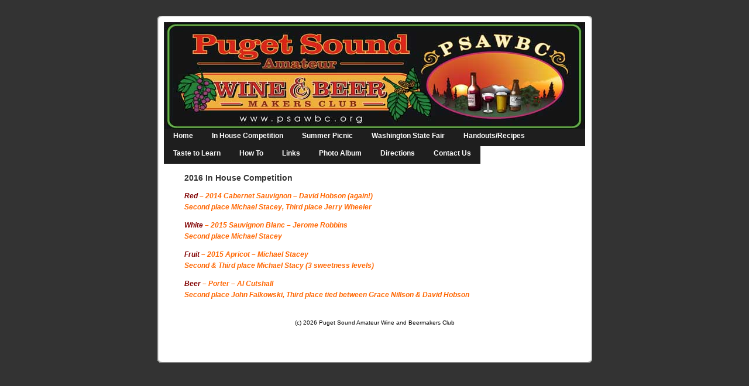

--- FILE ---
content_type: text/html; charset=UTF-8
request_url: https://psawbc.org/in-house-competition-2/2016-in-house-competition/
body_size: 8023
content:
<!DOCTYPE html PUBLIC "-//W3C//DTD XHTML 1.0 Transitional//EN" "http://www.w3.org/TR/xhtml1/DTD/xhtml1-transitional.dtd">
<html xmlns="http://www.w3.org/1999/xhtml">

<head profile="http://gmpg.org/xfn/11">
<meta http-equiv="Content-Type" content="text/html; charset=UTF-8" />

	<title>Puget Sound Amateur Wine and Beermakers Club &raquo; 2016 In House Competition</title>

<meta name="generator" content="WordPress 6.9" /> <!-- leave this for stats -->

<link rel="stylesheet" href="https://psawbc.org/wp-content/themes/jillij-double/style.css" type="text/css" media="screen" />
<link rel="alternate" type="application/rss+xml" title="Puget Sound Amateur Wine and Beermakers Club RSS Feed" href="https://psawbc.org/feed/" />
<link rel="pingback" href="https://psawbc.org/xmlrpc.php" />

<style type="text/css" media="screen">

	#topheader {
		background: url("https://psawbc.org/wp-content/themes/jillij-double/images/jillijbgtop.gif") no-repeat bottom center;
		}

	#page {
		background: url("https://psawbc.org/wp-content/themes/jillij-double/images/jillijbgwide.gif") repeat-y top; border: none;
		}

	#bottomheader {
		background: url("https://psawbc.org/wp-content/themes/jillij-double/images/jillijbgbottom.gif") no-repeat bottom center;
		}
</style>

<!--[if lt IE 7]>
	<style type="text/css" media="screen, tv, projection">
		body { behavior: url("https://psawbc.org/wp-content/themes/jillij-double/code/csshover.htc"); }
	</style>
<![endif]-->

<meta name='robots' content='max-image-preview:large' />
<link rel="alternate" title="oEmbed (JSON)" type="application/json+oembed" href="https://psawbc.org/wp-json/oembed/1.0/embed?url=https%3A%2F%2Fpsawbc.org%2Fin-house-competition-2%2F2016-in-house-competition%2F" />
<link rel="alternate" title="oEmbed (XML)" type="text/xml+oembed" href="https://psawbc.org/wp-json/oembed/1.0/embed?url=https%3A%2F%2Fpsawbc.org%2Fin-house-competition-2%2F2016-in-house-competition%2F&#038;format=xml" />
<style id='wp-img-auto-sizes-contain-inline-css' type='text/css'>
img:is([sizes=auto i],[sizes^="auto," i]){contain-intrinsic-size:3000px 1500px}
/*# sourceURL=wp-img-auto-sizes-contain-inline-css */
</style>
<style id='wp-emoji-styles-inline-css' type='text/css'>

	img.wp-smiley, img.emoji {
		display: inline !important;
		border: none !important;
		box-shadow: none !important;
		height: 1em !important;
		width: 1em !important;
		margin: 0 0.07em !important;
		vertical-align: -0.1em !important;
		background: none !important;
		padding: 0 !important;
	}
/*# sourceURL=wp-emoji-styles-inline-css */
</style>
<style id='wp-block-library-inline-css' type='text/css'>
:root{--wp-block-synced-color:#7a00df;--wp-block-synced-color--rgb:122,0,223;--wp-bound-block-color:var(--wp-block-synced-color);--wp-editor-canvas-background:#ddd;--wp-admin-theme-color:#007cba;--wp-admin-theme-color--rgb:0,124,186;--wp-admin-theme-color-darker-10:#006ba1;--wp-admin-theme-color-darker-10--rgb:0,107,160.5;--wp-admin-theme-color-darker-20:#005a87;--wp-admin-theme-color-darker-20--rgb:0,90,135;--wp-admin-border-width-focus:2px}@media (min-resolution:192dpi){:root{--wp-admin-border-width-focus:1.5px}}.wp-element-button{cursor:pointer}:root .has-very-light-gray-background-color{background-color:#eee}:root .has-very-dark-gray-background-color{background-color:#313131}:root .has-very-light-gray-color{color:#eee}:root .has-very-dark-gray-color{color:#313131}:root .has-vivid-green-cyan-to-vivid-cyan-blue-gradient-background{background:linear-gradient(135deg,#00d084,#0693e3)}:root .has-purple-crush-gradient-background{background:linear-gradient(135deg,#34e2e4,#4721fb 50%,#ab1dfe)}:root .has-hazy-dawn-gradient-background{background:linear-gradient(135deg,#faaca8,#dad0ec)}:root .has-subdued-olive-gradient-background{background:linear-gradient(135deg,#fafae1,#67a671)}:root .has-atomic-cream-gradient-background{background:linear-gradient(135deg,#fdd79a,#004a59)}:root .has-nightshade-gradient-background{background:linear-gradient(135deg,#330968,#31cdcf)}:root .has-midnight-gradient-background{background:linear-gradient(135deg,#020381,#2874fc)}:root{--wp--preset--font-size--normal:16px;--wp--preset--font-size--huge:42px}.has-regular-font-size{font-size:1em}.has-larger-font-size{font-size:2.625em}.has-normal-font-size{font-size:var(--wp--preset--font-size--normal)}.has-huge-font-size{font-size:var(--wp--preset--font-size--huge)}.has-text-align-center{text-align:center}.has-text-align-left{text-align:left}.has-text-align-right{text-align:right}.has-fit-text{white-space:nowrap!important}#end-resizable-editor-section{display:none}.aligncenter{clear:both}.items-justified-left{justify-content:flex-start}.items-justified-center{justify-content:center}.items-justified-right{justify-content:flex-end}.items-justified-space-between{justify-content:space-between}.screen-reader-text{border:0;clip-path:inset(50%);height:1px;margin:-1px;overflow:hidden;padding:0;position:absolute;width:1px;word-wrap:normal!important}.screen-reader-text:focus{background-color:#ddd;clip-path:none;color:#444;display:block;font-size:1em;height:auto;left:5px;line-height:normal;padding:15px 23px 14px;text-decoration:none;top:5px;width:auto;z-index:100000}html :where(.has-border-color){border-style:solid}html :where([style*=border-top-color]){border-top-style:solid}html :where([style*=border-right-color]){border-right-style:solid}html :where([style*=border-bottom-color]){border-bottom-style:solid}html :where([style*=border-left-color]){border-left-style:solid}html :where([style*=border-width]){border-style:solid}html :where([style*=border-top-width]){border-top-style:solid}html :where([style*=border-right-width]){border-right-style:solid}html :where([style*=border-bottom-width]){border-bottom-style:solid}html :where([style*=border-left-width]){border-left-style:solid}html :where(img[class*=wp-image-]){height:auto;max-width:100%}:where(figure){margin:0 0 1em}html :where(.is-position-sticky){--wp-admin--admin-bar--position-offset:var(--wp-admin--admin-bar--height,0px)}@media screen and (max-width:600px){html :where(.is-position-sticky){--wp-admin--admin-bar--position-offset:0px}}

/*# sourceURL=wp-block-library-inline-css */
</style><style id='global-styles-inline-css' type='text/css'>
:root{--wp--preset--aspect-ratio--square: 1;--wp--preset--aspect-ratio--4-3: 4/3;--wp--preset--aspect-ratio--3-4: 3/4;--wp--preset--aspect-ratio--3-2: 3/2;--wp--preset--aspect-ratio--2-3: 2/3;--wp--preset--aspect-ratio--16-9: 16/9;--wp--preset--aspect-ratio--9-16: 9/16;--wp--preset--color--black: #000000;--wp--preset--color--cyan-bluish-gray: #abb8c3;--wp--preset--color--white: #ffffff;--wp--preset--color--pale-pink: #f78da7;--wp--preset--color--vivid-red: #cf2e2e;--wp--preset--color--luminous-vivid-orange: #ff6900;--wp--preset--color--luminous-vivid-amber: #fcb900;--wp--preset--color--light-green-cyan: #7bdcb5;--wp--preset--color--vivid-green-cyan: #00d084;--wp--preset--color--pale-cyan-blue: #8ed1fc;--wp--preset--color--vivid-cyan-blue: #0693e3;--wp--preset--color--vivid-purple: #9b51e0;--wp--preset--gradient--vivid-cyan-blue-to-vivid-purple: linear-gradient(135deg,rgb(6,147,227) 0%,rgb(155,81,224) 100%);--wp--preset--gradient--light-green-cyan-to-vivid-green-cyan: linear-gradient(135deg,rgb(122,220,180) 0%,rgb(0,208,130) 100%);--wp--preset--gradient--luminous-vivid-amber-to-luminous-vivid-orange: linear-gradient(135deg,rgb(252,185,0) 0%,rgb(255,105,0) 100%);--wp--preset--gradient--luminous-vivid-orange-to-vivid-red: linear-gradient(135deg,rgb(255,105,0) 0%,rgb(207,46,46) 100%);--wp--preset--gradient--very-light-gray-to-cyan-bluish-gray: linear-gradient(135deg,rgb(238,238,238) 0%,rgb(169,184,195) 100%);--wp--preset--gradient--cool-to-warm-spectrum: linear-gradient(135deg,rgb(74,234,220) 0%,rgb(151,120,209) 20%,rgb(207,42,186) 40%,rgb(238,44,130) 60%,rgb(251,105,98) 80%,rgb(254,248,76) 100%);--wp--preset--gradient--blush-light-purple: linear-gradient(135deg,rgb(255,206,236) 0%,rgb(152,150,240) 100%);--wp--preset--gradient--blush-bordeaux: linear-gradient(135deg,rgb(254,205,165) 0%,rgb(254,45,45) 50%,rgb(107,0,62) 100%);--wp--preset--gradient--luminous-dusk: linear-gradient(135deg,rgb(255,203,112) 0%,rgb(199,81,192) 50%,rgb(65,88,208) 100%);--wp--preset--gradient--pale-ocean: linear-gradient(135deg,rgb(255,245,203) 0%,rgb(182,227,212) 50%,rgb(51,167,181) 100%);--wp--preset--gradient--electric-grass: linear-gradient(135deg,rgb(202,248,128) 0%,rgb(113,206,126) 100%);--wp--preset--gradient--midnight: linear-gradient(135deg,rgb(2,3,129) 0%,rgb(40,116,252) 100%);--wp--preset--font-size--small: 13px;--wp--preset--font-size--medium: 20px;--wp--preset--font-size--large: 36px;--wp--preset--font-size--x-large: 42px;--wp--preset--spacing--20: 0.44rem;--wp--preset--spacing--30: 0.67rem;--wp--preset--spacing--40: 1rem;--wp--preset--spacing--50: 1.5rem;--wp--preset--spacing--60: 2.25rem;--wp--preset--spacing--70: 3.38rem;--wp--preset--spacing--80: 5.06rem;--wp--preset--shadow--natural: 6px 6px 9px rgba(0, 0, 0, 0.2);--wp--preset--shadow--deep: 12px 12px 50px rgba(0, 0, 0, 0.4);--wp--preset--shadow--sharp: 6px 6px 0px rgba(0, 0, 0, 0.2);--wp--preset--shadow--outlined: 6px 6px 0px -3px rgb(255, 255, 255), 6px 6px rgb(0, 0, 0);--wp--preset--shadow--crisp: 6px 6px 0px rgb(0, 0, 0);}:where(.is-layout-flex){gap: 0.5em;}:where(.is-layout-grid){gap: 0.5em;}body .is-layout-flex{display: flex;}.is-layout-flex{flex-wrap: wrap;align-items: center;}.is-layout-flex > :is(*, div){margin: 0;}body .is-layout-grid{display: grid;}.is-layout-grid > :is(*, div){margin: 0;}:where(.wp-block-columns.is-layout-flex){gap: 2em;}:where(.wp-block-columns.is-layout-grid){gap: 2em;}:where(.wp-block-post-template.is-layout-flex){gap: 1.25em;}:where(.wp-block-post-template.is-layout-grid){gap: 1.25em;}.has-black-color{color: var(--wp--preset--color--black) !important;}.has-cyan-bluish-gray-color{color: var(--wp--preset--color--cyan-bluish-gray) !important;}.has-white-color{color: var(--wp--preset--color--white) !important;}.has-pale-pink-color{color: var(--wp--preset--color--pale-pink) !important;}.has-vivid-red-color{color: var(--wp--preset--color--vivid-red) !important;}.has-luminous-vivid-orange-color{color: var(--wp--preset--color--luminous-vivid-orange) !important;}.has-luminous-vivid-amber-color{color: var(--wp--preset--color--luminous-vivid-amber) !important;}.has-light-green-cyan-color{color: var(--wp--preset--color--light-green-cyan) !important;}.has-vivid-green-cyan-color{color: var(--wp--preset--color--vivid-green-cyan) !important;}.has-pale-cyan-blue-color{color: var(--wp--preset--color--pale-cyan-blue) !important;}.has-vivid-cyan-blue-color{color: var(--wp--preset--color--vivid-cyan-blue) !important;}.has-vivid-purple-color{color: var(--wp--preset--color--vivid-purple) !important;}.has-black-background-color{background-color: var(--wp--preset--color--black) !important;}.has-cyan-bluish-gray-background-color{background-color: var(--wp--preset--color--cyan-bluish-gray) !important;}.has-white-background-color{background-color: var(--wp--preset--color--white) !important;}.has-pale-pink-background-color{background-color: var(--wp--preset--color--pale-pink) !important;}.has-vivid-red-background-color{background-color: var(--wp--preset--color--vivid-red) !important;}.has-luminous-vivid-orange-background-color{background-color: var(--wp--preset--color--luminous-vivid-orange) !important;}.has-luminous-vivid-amber-background-color{background-color: var(--wp--preset--color--luminous-vivid-amber) !important;}.has-light-green-cyan-background-color{background-color: var(--wp--preset--color--light-green-cyan) !important;}.has-vivid-green-cyan-background-color{background-color: var(--wp--preset--color--vivid-green-cyan) !important;}.has-pale-cyan-blue-background-color{background-color: var(--wp--preset--color--pale-cyan-blue) !important;}.has-vivid-cyan-blue-background-color{background-color: var(--wp--preset--color--vivid-cyan-blue) !important;}.has-vivid-purple-background-color{background-color: var(--wp--preset--color--vivid-purple) !important;}.has-black-border-color{border-color: var(--wp--preset--color--black) !important;}.has-cyan-bluish-gray-border-color{border-color: var(--wp--preset--color--cyan-bluish-gray) !important;}.has-white-border-color{border-color: var(--wp--preset--color--white) !important;}.has-pale-pink-border-color{border-color: var(--wp--preset--color--pale-pink) !important;}.has-vivid-red-border-color{border-color: var(--wp--preset--color--vivid-red) !important;}.has-luminous-vivid-orange-border-color{border-color: var(--wp--preset--color--luminous-vivid-orange) !important;}.has-luminous-vivid-amber-border-color{border-color: var(--wp--preset--color--luminous-vivid-amber) !important;}.has-light-green-cyan-border-color{border-color: var(--wp--preset--color--light-green-cyan) !important;}.has-vivid-green-cyan-border-color{border-color: var(--wp--preset--color--vivid-green-cyan) !important;}.has-pale-cyan-blue-border-color{border-color: var(--wp--preset--color--pale-cyan-blue) !important;}.has-vivid-cyan-blue-border-color{border-color: var(--wp--preset--color--vivid-cyan-blue) !important;}.has-vivid-purple-border-color{border-color: var(--wp--preset--color--vivid-purple) !important;}.has-vivid-cyan-blue-to-vivid-purple-gradient-background{background: var(--wp--preset--gradient--vivid-cyan-blue-to-vivid-purple) !important;}.has-light-green-cyan-to-vivid-green-cyan-gradient-background{background: var(--wp--preset--gradient--light-green-cyan-to-vivid-green-cyan) !important;}.has-luminous-vivid-amber-to-luminous-vivid-orange-gradient-background{background: var(--wp--preset--gradient--luminous-vivid-amber-to-luminous-vivid-orange) !important;}.has-luminous-vivid-orange-to-vivid-red-gradient-background{background: var(--wp--preset--gradient--luminous-vivid-orange-to-vivid-red) !important;}.has-very-light-gray-to-cyan-bluish-gray-gradient-background{background: var(--wp--preset--gradient--very-light-gray-to-cyan-bluish-gray) !important;}.has-cool-to-warm-spectrum-gradient-background{background: var(--wp--preset--gradient--cool-to-warm-spectrum) !important;}.has-blush-light-purple-gradient-background{background: var(--wp--preset--gradient--blush-light-purple) !important;}.has-blush-bordeaux-gradient-background{background: var(--wp--preset--gradient--blush-bordeaux) !important;}.has-luminous-dusk-gradient-background{background: var(--wp--preset--gradient--luminous-dusk) !important;}.has-pale-ocean-gradient-background{background: var(--wp--preset--gradient--pale-ocean) !important;}.has-electric-grass-gradient-background{background: var(--wp--preset--gradient--electric-grass) !important;}.has-midnight-gradient-background{background: var(--wp--preset--gradient--midnight) !important;}.has-small-font-size{font-size: var(--wp--preset--font-size--small) !important;}.has-medium-font-size{font-size: var(--wp--preset--font-size--medium) !important;}.has-large-font-size{font-size: var(--wp--preset--font-size--large) !important;}.has-x-large-font-size{font-size: var(--wp--preset--font-size--x-large) !important;}
/*# sourceURL=global-styles-inline-css */
</style>

<style id='classic-theme-styles-inline-css' type='text/css'>
/*! This file is auto-generated */
.wp-block-button__link{color:#fff;background-color:#32373c;border-radius:9999px;box-shadow:none;text-decoration:none;padding:calc(.667em + 2px) calc(1.333em + 2px);font-size:1.125em}.wp-block-file__button{background:#32373c;color:#fff;text-decoration:none}
/*# sourceURL=/wp-includes/css/classic-themes.min.css */
</style>
<link rel="https://api.w.org/" href="https://psawbc.org/wp-json/" /><link rel="alternate" title="JSON" type="application/json" href="https://psawbc.org/wp-json/wp/v2/pages/2581" /><link rel="EditURI" type="application/rsd+xml" title="RSD" href="https://psawbc.org/xmlrpc.php?rsd" />
<meta name="generator" content="WordPress 6.9" />
<link rel="canonical" href="https://psawbc.org/in-house-competition-2/2016-in-house-competition/" />
<link rel='shortlink' href='https://psawbc.org/?p=2581' />
<style type="text/css">
#headerimg {
	background: url(https://psawbc.org/wp-content/uploads/2009/03/psawbc.jpg) no-repeat;
}

#headerimg h1,#headerimg h1 a, .description, #headerimg h1 a:hover, #headerimg h1 a:visited {
	color:#blank;
}


#headerimg h1, .description {
	display: none;
}


</style>
</head>
<body>

<div id="topheader">
</div>

<div id="page">
<div id="subpage">

<div id="header">
	<div id="headerimg">
					<h1><a href="https://psawbc.org/">Puget Sound Amateur Wine and Beermakers Club</a></h1>
			<div class="description">Wine and Beermakers getting together to share their passion.</div>
			</div>
</div>
	<div id="content" class="widecolumn">

    		<div class="post" id="post-2581">
		<h2>2016 In House Competition</h2>
			<div class="entrytext">
				<p><span style="color: #ff6600;"><em><strong><span style="color: #800000;">Red</span> &#8211; 2014 Cabernet Sauvignon &#8211; David Hobson (again!)<br />
Second place Michael Stacey, Third place Jerry Wheeler</strong></em></span></p>
<p><span style="color: #ff6600;"><em><strong><span style="color: #800000;">White</span> &#8211; 2015 Sauvignon Blanc &#8211; Jerome Robbins<br />
Second place Michael Stacey<br />
</strong></em></span></p>
<p><span style="color: #ff6600;"><em><strong><span style="color: #800000;">Fruit</span> &#8211; 2015 Apricot &#8211; Michael Stacey<br />
Second &amp; Third place Michael Stacy (3 sweetness levels)<br />
</strong></em></span></p>
<p><strong><em><span style="color: #800000;">Beer </span><span style="color: #ff6600;">&#8211;</span></em> <span style="color: #ff6600;"><em>Porter &#8211; Al Cutshall<br />
Second place John Falkowski, Third place tied between Grace Nillson &amp; David Hobson</em></span></strong></p>
														</div>
		</div>
	  	
	
<!-- You can start editing here. -->


<!-- You can start editing here. -->


			<!-- If comments are closed. -->
		<p class="nocomments"></p>

	


	</div>

<div id="sidebar">
<ul>
								<li class="page_item page-item-10"><a href="https://psawbc.org/">Home</a></li>
<li class="page_item page-item-1067 page_item_has_children current_page_ancestor current_page_parent"><a href="https://psawbc.org/in-house-competition-2/">In House Competition</a>
<ul class='children'>
	<li class="page_item page-item-2698"><a href="https://psawbc.org/in-house-competition-2/2017-in-house-competition/">2017 In-House Competition</a></li>
	<li class="page_item page-item-2766"><a href="https://psawbc.org/in-house-competition-2/2018-in-house-competition/">2018 In-House Competition</a></li>
	<li class="page_item page-item-2846"><a href="https://psawbc.org/in-house-competition-2/2019-in-house-competition/">2019 In-House Competition</a></li>
	<li class="page_item page-item-2867"><a href="https://psawbc.org/in-house-competition-2/2020-in-house-competition/">2020 In-House Competition</a></li>
	<li class="page_item page-item-2581 current_page_item"><a href="https://psawbc.org/in-house-competition-2/2016-in-house-competition/" aria-current="page">2016 In House Competition</a></li>
	<li class="page_item page-item-2579"><a href="https://psawbc.org/in-house-competition-2/2015-in-house-competition/">2015 In House Competition</a></li>
	<li class="page_item page-item-2574"><a href="https://psawbc.org/in-house-competition-2/2014-in-house-competition/">2014 In House Competition</a></li>
	<li class="page_item page-item-2572"><a href="https://psawbc.org/in-house-competition-2/2013-in-house-competition/">2013 In House Competition</a></li>
	<li class="page_item page-item-2212"><a href="https://psawbc.org/in-house-competition-2/2012-in-house/">2012 In House Competition</a></li>
	<li class="page_item page-item-1869"><a href="https://psawbc.org/in-house-competition-2/in-house-competition-2011/">2011 In House Competition</a></li>
	<li class="page_item page-item-1065"><a href="https://psawbc.org/in-house-competition-2/in-house-competition-2010/">2010 In House Competition</a></li>
	<li class="page_item page-item-58"><a href="https://psawbc.org/in-house-competition-2/in-house-competition/">2009 In House Competition</a></li>
</ul>
</li>
<li class="page_item page-item-106"><a href="https://psawbc.org/summer-picnic/">Summer Picnic</a></li>
<li class="page_item page-item-2358 page_item_has_children"><a href="https://psawbc.org/washington-state-fair/">Washington State Fair</a>
<ul class='children'>
	<li class="page_item page-item-3133"><a href="https://psawbc.org/washington-state-fair/wa-state-fair-2025-results/">WA State Fair Amateur Wine, Beer &amp; Specialty Beverage Competition &#8211; 2025 Results</a></li>
	<li class="page_item page-item-3064"><a href="https://psawbc.org/washington-state-fair/wa-state-fair-2024-results/">WA State Fair Amateur Wine, Beer &amp; Specialty Beverage Competition 2024 Results</a></li>
	<li class="page_item page-item-2956"><a href="https://psawbc.org/washington-state-fair/wa-state-fair-amateur-wine-beer-and-specialty-beverage-competition-2022/">WA State Fair Amateur Wine, Beer and Specialty Beverage Competition &#8211; 2022</a></li>
	<li class="page_item page-item-3002"><a href="https://psawbc.org/washington-state-fair/wa-state-fair-amateur-wine-beer-and-specialty-beverage-competition-2023/">WA State Fair Amateur Wine, Beer, and Specialty Beverage Competition 2023</a></li>
	<li class="page_item page-item-2902"><a href="https://psawbc.org/washington-state-fair/wa-state-fair-results-2021/">WA State Fair Results 2021</a></li>
	<li class="page_item page-item-2755"><a href="https://psawbc.org/washington-state-fair/washington-state-fair-results-2018/">Washington State Fair Results -2018</a></li>
	<li class="page_item page-item-2709"><a href="https://psawbc.org/washington-state-fair/washington-state-fair-results-2017/">Washington State Fair Results 2017</a></li>
	<li class="page_item page-item-2815"><a href="https://psawbc.org/washington-state-fair/washington-state-fair-results-2019/">Washington State Fair Results 2019</a></li>
	<li class="page_item page-item-536"><a href="https://psawbc.org/washington-state-fair/fair-entry-forms/">Fair Entry</a></li>
	<li class="page_item page-item-2587"><a href="https://psawbc.org/washington-state-fair/washington-state-fair-results-2016/">Washington State Fair Results 2016</a></li>
	<li class="page_item page-item-2585"><a href="https://psawbc.org/washington-state-fair/washington-state-fair-results-2015/">Washington State Fair Results 2015</a></li>
	<li class="page_item page-item-2434"><a href="https://psawbc.org/washington-state-fair/wasington-state-fair-results-2014/">Wasington State Fair Results 2014</a></li>
	<li class="page_item page-item-2365"><a href="https://psawbc.org/washington-state-fair/washington-state-fair-results-2013/">Washington State Fair Results 2013</a></li>
	<li class="page_item page-item-1306"><a href="https://psawbc.org/washington-state-fair/wine-competition-results-2010/">Washington State Fair Results 2012</a></li>
</ul>
</li>
<li class="page_item page-item-2675"><a href="https://psawbc.org/handoutsrecipes/">Handouts/Recipes</a></li>
<li class="page_item page-item-88 page_item_has_children"><a href="https://psawbc.org/taste-to-learn/">Taste to Learn</a>
<ul class='children'>
	<li class="page_item page-item-248 page_item_has_children"><a href="https://psawbc.org/taste-to-learn/past-tastings/">Past Tastings</a>
	<ul class='children'>
		<li class="page_item page-item-2620 page_item_has_children"><a href="https://psawbc.org/taste-to-learn/past-tastings/2013-taste-to-learn/">2013 Taste To Learn</a>
		<ul class='children'>
			<li class="page_item page-item-2265"><a href="https://psawbc.org/taste-to-learn/past-tastings/2013-taste-to-learn/jan-2013-white-blends/">Jan. 2013 White Blends</a></li>
			<li class="page_item page-item-2296"><a href="https://psawbc.org/taste-to-learn/past-tastings/2013-taste-to-learn/february-2013-mystery-red-wines/">February 2013 &#8211; Mystery Red Wines</a></li>
			<li class="page_item page-item-2414"><a href="https://psawbc.org/taste-to-learn/past-tastings/2013-taste-to-learn/may-2013-local-craft-beers/">May 2013 &#8211; Local Craft Beers</a></li>
		</ul>
</li>
		<li class="page_item page-item-2610 page_item_has_children"><a href="https://psawbc.org/taste-to-learn/past-tastings/2012-taste-to-learns/">2012 Taste To Learns</a>
		<ul class='children'>
			<li class="page_item page-item-1897"><a href="https://psawbc.org/taste-to-learn/past-tastings/2012-taste-to-learns/january-2012/">January 2012 &#8211; Syrah</a></li>
			<li class="page_item page-item-1989"><a href="https://psawbc.org/taste-to-learn/past-tastings/2012-taste-to-learns/april-2012-rose/">April 2012 &#8211; Rose</a></li>
			<li class="page_item page-item-2075"><a href="https://psawbc.org/taste-to-learn/past-tastings/2012-taste-to-learns/june-2012-tequila/">June 2012 &#8211; Tequila</a></li>
			<li class="page_item page-item-2080"><a href="https://psawbc.org/taste-to-learn/past-tastings/2012-taste-to-learns/july-2012-mystery-wines/">July 2012 &#8211; Mystery Wines</a></li>
			<li class="page_item page-item-2140"><a href="https://psawbc.org/taste-to-learn/past-tastings/2012-taste-to-learns/september-2012-chablis/">September 2012 &#8211; Chablis</a></li>
			<li class="page_item page-item-2165"><a href="https://psawbc.org/taste-to-learn/past-tastings/2012-taste-to-learns/october-2012-oktoberfest-beers/">October 2012 &#8211; Oktoberfest Beers</a></li>
			<li class="page_item page-item-2192"><a href="https://psawbc.org/taste-to-learn/past-tastings/2012-taste-to-learns/nov-2012-sherry-port-maderia/">Nov. 2012 &#8211; Sherry, Port, Maderia</a></li>
			<li class="page_item page-item-2236"><a href="https://psawbc.org/taste-to-learn/past-tastings/2012-taste-to-learns/december-2012-sparkling/">December 2012 &#8211; Sparkling</a></li>
		</ul>
</li>
		<li class="page_item page-item-1959 page_item_has_children"><a href="https://psawbc.org/taste-to-learn/past-tastings/tastings-2011/">2011 Taste to Learns</a>
		<ul class='children'>
			<li class="page_item page-item-1906"><a href="https://psawbc.org/taste-to-learn/past-tastings/tastings-2011/november-2011-holiday-ales/">November 2011 &#8211; Holiday Ales</a></li>
			<li class="page_item page-item-1890"><a href="https://psawbc.org/taste-to-learn/past-tastings/tastings-2011/october-2011/">October 2011 &#8211; NW Mtn. Winery</a></li>
			<li class="page_item page-item-1803"><a href="https://psawbc.org/taste-to-learn/past-tastings/tastings-2011/torrontes/">June 2011 -Torrontes</a></li>
			<li class="page_item page-item-1756"><a href="https://psawbc.org/taste-to-learn/past-tastings/tastings-2011/may-2011/">May 2011 Riesling</a></li>
			<li class="page_item page-item-1727"><a href="https://psawbc.org/taste-to-learn/past-tastings/tastings-2011/april-2011-mouvedre/">April 2011 Mouvedre</a></li>
			<li class="page_item page-item-1700"><a href="https://psawbc.org/taste-to-learn/past-tastings/tastings-2011/march-2011-semillon/">March 2011 Semillon</a></li>
			<li class="page_item page-item-1548"><a href="https://psawbc.org/taste-to-learn/past-tastings/tastings-2011/malbec/">February 2011 Malbec</a></li>
			<li class="page_item page-item-1398"><a href="https://psawbc.org/taste-to-learn/past-tastings/tastings-2011/wine-faults/">January 2011 Faults</a></li>
		</ul>
</li>
		<li class="page_item page-item-1594 page_item_has_children"><a href="https://psawbc.org/taste-to-learn/past-tastings/2010-taste-to-learns/">2010 Taste to Learns</a>
		<ul class='children'>
			<li class="page_item page-item-1488 page_item_has_children"><a href="https://psawbc.org/taste-to-learn/past-tastings/2010-taste-to-learns/december-tempranillo/">December 2010</a>
			<ul class='children'>
				<li class="page_item page-item-1385"><a href="https://psawbc.org/taste-to-learn/past-tastings/2010-taste-to-learns/december-tempranillo/december-2010/">December 2010</a></li>
			</ul>
</li>
			<li class="page_item page-item-1352"><a href="https://psawbc.org/taste-to-learn/past-tastings/2010-taste-to-learns/rioja/">November 2010</a></li>
			<li class="page_item page-item-1294"><a href="https://psawbc.org/taste-to-learn/past-tastings/2010-taste-to-learns/nebbiolo/">September 2010</a></li>
			<li class="page_item page-item-1236"><a href="https://psawbc.org/taste-to-learn/past-tastings/2010-taste-to-learns/august-2010/">August 2010</a></li>
			<li class="page_item page-item-1211"><a href="https://psawbc.org/taste-to-learn/past-tastings/2010-taste-to-learns/july-2010/">July 2010</a></li>
			<li class="page_item page-item-1187"><a href="https://psawbc.org/taste-to-learn/past-tastings/2010-taste-to-learns/pinotage/">June 2010</a></li>
			<li class="page_item page-item-1148"><a href="https://psawbc.org/taste-to-learn/past-tastings/2010-taste-to-learns/may-2010/">May 2010</a></li>
			<li class="page_item page-item-1091"><a href="https://psawbc.org/taste-to-learn/past-tastings/2010-taste-to-learns/april-2010/">April 2010</a></li>
			<li class="page_item page-item-1052"><a href="https://psawbc.org/taste-to-learn/past-tastings/2010-taste-to-learns/march-2010-barbera/">March 2010</a></li>
			<li class="page_item page-item-906"><a href="https://psawbc.org/taste-to-learn/past-tastings/2010-taste-to-learns/february-2010/">February 2010</a></li>
		</ul>
</li>
		<li class="page_item page-item-1567 page_item_has_children"><a href="https://psawbc.org/taste-to-learn/past-tastings/2009-taste-to-learn/">2009 -Taste to Learn</a>
		<ul class='children'>
			<li class="page_item page-item-806"><a href="https://psawbc.org/taste-to-learn/past-tastings/2009-taste-to-learn/november-2009/">November 2009</a></li>
			<li class="page_item page-item-641"><a href="https://psawbc.org/taste-to-learn/past-tastings/2009-taste-to-learn/august-2009/">August 2009</a></li>
			<li class="page_item page-item-546"><a href="https://psawbc.org/taste-to-learn/past-tastings/2009-taste-to-learn/july-tasting/">July 2009</a></li>
			<li class="page_item page-item-470"><a href="https://psawbc.org/taste-to-learn/past-tastings/2009-taste-to-learn/june-2009/">June 2009</a></li>
			<li class="page_item page-item-398"><a href="https://psawbc.org/taste-to-learn/past-tastings/2009-taste-to-learn/april-2009/">April 2009</a></li>
			<li class="page_item page-item-249"><a href="https://psawbc.org/taste-to-learn/past-tastings/2009-taste-to-learn/march-2009/">March 2009</a></li>
			<li class="page_item page-item-485"><a href="https://psawbc.org/taste-to-learn/past-tastings/2009-taste-to-learn/january-2009/">January 2009</a></li>
		</ul>
</li>
	</ul>
</li>
	<li class="page_item page-item-2319"><a href="https://psawbc.org/taste-to-learn/food-and-wine-pairing/">Food and Wine Pairing</a></li>
</ul>
</li>
<li class="page_item page-item-2 page_item_has_children"><a href="https://psawbc.org/about/">How To</a>
<ul class='children'>
	<li class="page_item page-item-14"><a href="https://psawbc.org/about/about-beer/">About Beermaking</a></li>
	<li class="page_item page-item-21 page_item_has_children"><a href="https://psawbc.org/about/about-winemaking/">About Winemaking</a>
	<ul class='children'>
		<li class="page_item page-item-721"><a href="https://psawbc.org/about/about-winemaking/about-sulfites/">About Sulphites</a></li>
		<li class="page_item page-item-620"><a href="https://psawbc.org/about/about-winemaking/ph-in-winemaking/">pH in winemaking</a></li>
		<li class="page_item page-item-612"><a href="https://psawbc.org/about/about-winemaking/ph-meter-to-test-for-total-acidity/">PH meter to test for Total Acidity</a></li>
		<li class="page_item page-item-836"><a href="https://psawbc.org/about/about-winemaking/wine-making-articles/">wine making articles/videos</a></li>
		<li class="page_item page-item-458"><a href="https://psawbc.org/about/about-winemaking/february-2010/">Starting a Wine Kit</a></li>
	</ul>
</li>
</ul>
</li>
<li class="page_item page-item-49"><a href="https://psawbc.org/interesting-links/">Links</a></li>
<li class="page_item page-item-45 page_item_has_children"><a href="https://psawbc.org/photo-album/">Photo Album</a>
<ul class='children'>
	<li class="page_item page-item-2104 page_item_has_children"><a href="https://psawbc.org/photo-album/picnic-2012/">Picnic 2012</a>
	<ul class='children'>
		<li class="page_item page-item-2110"><a href="https://psawbc.org/photo-album/picnic-2012/picnic-2012/">Picnic 2012</a></li>
	</ul>
</li>
	<li class="page_item page-item-2022"><a href="https://psawbc.org/photo-album/wine-tour-to-willamette-may-2012/">Wine Tour to Willamette May 2012</a></li>
	<li class="page_item page-item-2037"><a href="https://psawbc.org/photo-album/april-2012/">April 2012</a></li>
	<li class="page_item page-item-2025"><a href="https://psawbc.org/photo-album/march-2012/">March 2012</a></li>
	<li class="page_item page-item-2046"><a href="https://psawbc.org/photo-album/january-2012/">January 2012</a></li>
	<li class="page_item page-item-2030"><a href="https://psawbc.org/photo-album/taste-to-learns-2011/">Taste To Learns 2011</a></li>
	<li class="page_item page-item-1372"><a href="https://psawbc.org/photo-album/taste-to-learns/">Taste to Learns 2010</a></li>
	<li class="page_item page-item-1440"><a href="https://psawbc.org/photo-album/december-gift-exchange-2010/">December Gift Exchange 2010</a></li>
	<li class="page_item page-item-771"><a href="https://psawbc.org/photo-album/october-2009/">October 2009</a></li>
	<li class="page_item page-item-444"><a href="https://psawbc.org/photo-album/june-meeting/">June Meeting 2009</a></li>
</ul>
</li>
<li class="page_item page-item-79"><a href="https://psawbc.org/google-maps/">Directions</a></li>
<li class="page_item page-item-67"><a href="https://psawbc.org/contact-us/">Contact Us</a></li>
				</ul>
</div>


<div id="footer">
	<p>
		(c) 2026 Puget Sound Amateur Wine and Beermakers Club 		<br />
			</p>
</div>
</div>
</div>
<div id="bottomheader">
</div>

<script type="speculationrules">
{"prefetch":[{"source":"document","where":{"and":[{"href_matches":"/*"},{"not":{"href_matches":["/wp-*.php","/wp-admin/*","/wp-content/uploads/*","/wp-content/*","/wp-content/plugins/*","/wp-content/themes/jillij-double/*","/*\\?(.+)"]}},{"not":{"selector_matches":"a[rel~=\"nofollow\"]"}},{"not":{"selector_matches":".no-prefetch, .no-prefetch a"}}]},"eagerness":"conservative"}]}
</script>
<script id="wp-emoji-settings" type="application/json">
{"baseUrl":"https://s.w.org/images/core/emoji/17.0.2/72x72/","ext":".png","svgUrl":"https://s.w.org/images/core/emoji/17.0.2/svg/","svgExt":".svg","source":{"concatemoji":"https://psawbc.org/wp-includes/js/wp-emoji-release.min.js?ver=6.9"}}
</script>
<script type="module">
/* <![CDATA[ */
/*! This file is auto-generated */
const a=JSON.parse(document.getElementById("wp-emoji-settings").textContent),o=(window._wpemojiSettings=a,"wpEmojiSettingsSupports"),s=["flag","emoji"];function i(e){try{var t={supportTests:e,timestamp:(new Date).valueOf()};sessionStorage.setItem(o,JSON.stringify(t))}catch(e){}}function c(e,t,n){e.clearRect(0,0,e.canvas.width,e.canvas.height),e.fillText(t,0,0);t=new Uint32Array(e.getImageData(0,0,e.canvas.width,e.canvas.height).data);e.clearRect(0,0,e.canvas.width,e.canvas.height),e.fillText(n,0,0);const a=new Uint32Array(e.getImageData(0,0,e.canvas.width,e.canvas.height).data);return t.every((e,t)=>e===a[t])}function p(e,t){e.clearRect(0,0,e.canvas.width,e.canvas.height),e.fillText(t,0,0);var n=e.getImageData(16,16,1,1);for(let e=0;e<n.data.length;e++)if(0!==n.data[e])return!1;return!0}function u(e,t,n,a){switch(t){case"flag":return n(e,"\ud83c\udff3\ufe0f\u200d\u26a7\ufe0f","\ud83c\udff3\ufe0f\u200b\u26a7\ufe0f")?!1:!n(e,"\ud83c\udde8\ud83c\uddf6","\ud83c\udde8\u200b\ud83c\uddf6")&&!n(e,"\ud83c\udff4\udb40\udc67\udb40\udc62\udb40\udc65\udb40\udc6e\udb40\udc67\udb40\udc7f","\ud83c\udff4\u200b\udb40\udc67\u200b\udb40\udc62\u200b\udb40\udc65\u200b\udb40\udc6e\u200b\udb40\udc67\u200b\udb40\udc7f");case"emoji":return!a(e,"\ud83e\u1fac8")}return!1}function f(e,t,n,a){let r;const o=(r="undefined"!=typeof WorkerGlobalScope&&self instanceof WorkerGlobalScope?new OffscreenCanvas(300,150):document.createElement("canvas")).getContext("2d",{willReadFrequently:!0}),s=(o.textBaseline="top",o.font="600 32px Arial",{});return e.forEach(e=>{s[e]=t(o,e,n,a)}),s}function r(e){var t=document.createElement("script");t.src=e,t.defer=!0,document.head.appendChild(t)}a.supports={everything:!0,everythingExceptFlag:!0},new Promise(t=>{let n=function(){try{var e=JSON.parse(sessionStorage.getItem(o));if("object"==typeof e&&"number"==typeof e.timestamp&&(new Date).valueOf()<e.timestamp+604800&&"object"==typeof e.supportTests)return e.supportTests}catch(e){}return null}();if(!n){if("undefined"!=typeof Worker&&"undefined"!=typeof OffscreenCanvas&&"undefined"!=typeof URL&&URL.createObjectURL&&"undefined"!=typeof Blob)try{var e="postMessage("+f.toString()+"("+[JSON.stringify(s),u.toString(),c.toString(),p.toString()].join(",")+"));",a=new Blob([e],{type:"text/javascript"});const r=new Worker(URL.createObjectURL(a),{name:"wpTestEmojiSupports"});return void(r.onmessage=e=>{i(n=e.data),r.terminate(),t(n)})}catch(e){}i(n=f(s,u,c,p))}t(n)}).then(e=>{for(const n in e)a.supports[n]=e[n],a.supports.everything=a.supports.everything&&a.supports[n],"flag"!==n&&(a.supports.everythingExceptFlag=a.supports.everythingExceptFlag&&a.supports[n]);var t;a.supports.everythingExceptFlag=a.supports.everythingExceptFlag&&!a.supports.flag,a.supports.everything||((t=a.source||{}).concatemoji?r(t.concatemoji):t.wpemoji&&t.twemoji&&(r(t.twemoji),r(t.wpemoji)))});
//# sourceURL=https://psawbc.org/wp-includes/js/wp-emoji-loader.min.js
/* ]]> */
</script>
</body>
</html>


--- FILE ---
content_type: text/css
request_url: https://psawbc.org/wp-content/themes/jillij-double/style.css
body_size: 2442
content:
/*  
Theme Name: Jillij-double
Theme URI: http://themes.jillij.com/
Description: A theme with a drop-down menus and an additional sidebar on the side. Support is <a href="http://www.jillij.com/sf-forum/">here</a>.
Version: 2.0
Author: Jillij
Author URI: http://www.jillij.com/
Tags: blue, custom header, fixed width, two columns, widgets, drop-down menu

*/

/* Edit body and subpage color properties to change the background */
body {
	font-size: 62.5%; /* Resets 1em to 10px */
	font-family: 'Lucida Grande', Verdana, Arial, Sans-Serif;
	color: black;
	text-align: center;
	background-color: #333333;
	}

#subpage {
	background-color: #FFFFFF;
	}
	
#page {
	text-align: left;
        position: relative;
	}


#content {
	font-size: 1.2em;
	}

.widecolumn .entry p {
	font-size: 1.05em;
	}

.narrowcolumn .entry, .widecolumn .entry {
	line-height: 1.4em;
	}

.widecolumn {
	line-height: 1.6em;
	}
	
.narrowcolumn .postmetadata {
	text-align: center;
	}

.alt {
	background-color: #f8f8f8;
	border-top: 1px solid #ddd;
	border-bottom: 1px solid #ddd;
	}


	
.titrePage /* Page titles */
{
  font-family: 'Trebuchet MS', Verdana, sans-serif;
  font-weight:600;
  font-size:20px;
  border: 0px solid #000000;
  display:block;
  padding: 0 0 0px 20px;
  padding-top: 5px;
}


small {
	font-family: Arial, Helvetica, Sans-Serif;
	font-size: 0.9em;
	line-height: 1.5em;
	}

h1, h2, h3 {
	font-family: 'Trebuchet MS', 'Lucida Grande', Verdana, Arial, Sans-Serif;
	font-weight: bold;
	}

h1 {
	font-size: 4em;
	text-align: center;
	}

.description {
	font-size: 2em;
	text-align: center;
	}

h2 {
	font-size: 1.2em;
	}

h2.pagetitle {
	font-size: 1.6em;
	}

h3 {
	font-size: 1.3em;
	}

h1, h1 a, h1 a:hover, h1 a:visited, .description {
	text-decoration: none;
	color: white;
	}

h2, h2 a, h2 a:visited, h3, h3 a, h3 a:visited {
	color: #333;
	}

h2, h2 a, h2 a:hover, h2 a:visited, h3, h3 a, h3 a:hover, h3 a:visited, .titrePage, .titrePage a, .titrePage a:hover, .titrePage a:visited, #wp-calendar caption, cite {
	text-decoration: none;
	}
	


.entry p a:visited {
	color: #b85b5a;
	}

.commentlist li, #commentform input, #commentform textarea {
	font: 0.9em 'Lucida Grande', Verdana, Arial, Sans-Serif;
	}
	
.commentlist li {
	font-weight: bold;
	}

.commentlist cite, .commentlist cite a {
	font-weight: bold;
	font-style: normal;
	font-size: 1.1em;
	}

.commentlist p {
	font-weight: normal;
	line-height: 1.5em;
	text-transform: none;
	}

#commentform p {
	font-family: 'Lucida Grande', Verdana, Arial, Sans-Serif;
	}

.commentmetadata {
	font-weight: normal;
	}

code {
	font: 1.1em 'Courier New', Courier, Fixed;
	}

acronym, abbr, span.caps
{
	font-size: 0.9em;
	letter-spacing: .07em;
	}

a, h2 a:hover, h3 a:hover{
	color: #06c;
	text-decoration: none;
	}

.titrePage a:hover{
	color: #333;
	text-decoration: none;
	}

a:hover {
	color: #147;
	text-decoration: underline;
	}
	
#wp-calendar a {
	text-decoration: none;
	}

#wp-calendar caption {
	font: bold 1.3em 'Lucida Grande', Verdana, Arial, Sans-Serif;
	text-align: center;
	}

#wp-calendar th {
	font-style: normal;
	text-transform: capitalize;
	}

body {
	margin: 0;
	padding: 0; 
	}

#page {
	margin: 20px auto;
	margin-top: 0px;
	margin-bottom: 0px;
	padding: 0;
	width: 760px;
	border: 0px;
	}

#subpage {
	margin: 0 20px;
	}

#topheader { 
	margin: 0px auto;
	margin-top: 20px;
	padding: 0;
	height: 18px; 
	width: 760px;
	border: 0px;
	}

#bottomheader { 
	margin: 0px auto;
	margin-bottom: 20px;
	padding: 0;
	height: 18px; 
	width: 760px;
	border: 0px;
	}
		
#header {
	padding: 0;
	margin: 0 auto;
	height: 182px;
	width: 720px;
	}

#headerimg {
	margin: 0;
	height: 182px;
	width: 720px;	
	background: url("images/jillijheader.jpg") no-repeat bottom center;
	}

.narrowcolumn {
	padding: 10px 0 20px 0;
	margin: 35px 0 0 35px;
	width: 420px;
        float: left;
	}

.widecolumn {
	padding: 10px 0 20px 0;
	margin: 35px 0 0 35px;
	width: 650px;
	}
	
.post {
	margin: 0 0 40px;
	text-align: justify;
	}

.widecolumn .post {
	margin: 0;
	}

.narrowcolumn .postmetadata {
	padding-top: 5px;
	}

.widecolumn .postmetadata {
	margin: 30px 0;
	}

#footer {
	padding: 0;
	margin: 0 auto;
	width: 720px;
	height: 63px;
	clear: both;
	position: relative;
	}

#footer p {
	margin: 0;
	padding: 0;
	text-align: center;
	}
	
h1 {
	padding-top: 30px;
	margin: 0;
	}

.description {
	text-align: center;
	}

h2 {
	margin: 30px 0 0;
	}

h2.pagetitle {
	margin-top: 30px;
	text-align: center;
}

h3 {
	padding: 0;
	margin: 30px 0 0;
	}

h3.comments {
	padding: 0;
	margin: 40px auto 20px ;
	}

#sidebar {
	display: block;
	border: 0px;
	padding: 0px 0px 0px 0px;
	margin: 0px 0px 0px 20px;
	z-index: 5;
	position: absolute;
	top: 182px;
        left: 0px;
}

#sidebar ul {
	width:720px;
	min-height: 30px;
	list-style-type: none;
	padding: 0px 0px 0px 0px;
	margin: 0px 0px 0px 0px;
	z-index: 500;	
	font-weight: bold;
	font-size: 1.2em;
	font-family: 'Trebuchet MS', 'Lucida Grande', Verdana, Arial, Sans-Serif;
}

#sidebar li {
	display: inline;
	min-height: 20px;
        position: relative;
        float: left;
	text-align: left;
	padding: 5px 16px 5px;
	margin: 0px 0px 0px 0px;
}

#sidebar h2 {
	padding: 0px;
	margin: 0px;
	font-size: 1em;
}

#sidebar li ul {
	width: 150px;
	height: auto;
	top: 100%;
	left: 0px;		
	font-weight: normal;
	font-size: 1em;
}

#sidebar li.LargeMenu ul {
	width: 200px;
	height: auto;
	top: 100%;
	left: 0px;
}

#sidebar li ul li {
	text-align: left;
	width: 118px;	
	height: auto;
	min-height: auto;
	display: block;
}

#sidebar li.LargeMenu ul li {
	text-align: left;
	width: 198px;	
	height: auto;
	min-height: auto;
	display: block;
}

#sidebar a {
	text-decoration: none;
	}

#sidebar li li ul {
	top: 0;
	left: 0;
}

#sidebar li li:hover ul {
	left: 150px;
}

/* initialy hide all sub sidemenus */
#sidebar ul ul,
#sidebar ul li:hover ul ul,
#sidebar ul ul li:hover ul ul,
#sidebar ul ul ul li:hover ul ul,
#sidebar ul ul ul ul li:hover ul ul {
	position: absolute;
	display:none;
}

/* display them on hover */
#sidebar li:hover ul,
#sidebar ul li:hover ul,
#sidebar ul ul li:hover ul,
#sidebar ul ul ul li:hover ul,
#sidebar ul ul ul ul li:hover ul,
#sidebar ul ul ul ul ul li:hover ul {
 	 display: block;
}

#sidebar #PhpWebcontent {
	display:none;
}	

/* define the consecutive colors */

#sidebar {
	color: #FFFFFF;
}

#sidebar ul{
	background: #000000;
	-moz-opacity:0.88; /* for mozilla */
	opacity: 0.88; /* for safari */
	khtml-opacity: 0.88 /* for konquerer and older safari */
}

#sidebar ul ul {
	background: #000000;
}
#sidebar ul li {
	background: #000000;
}

#feeds li {
  background: url(images/feed.png) top left no-repeat;
  padding-left: 18px;
}

#sidebar h2 {
	color: #FFFFFF;
}

#sidebar a {
	color: #FFFFFF;
	}

#sidebar ul li:hover {
	background: #333333;
}

#sidebar ul li ul li {
	background: #333333;
}

#sidebar ul li ul li:hover {
	background: #666666;
}

#sidebar ul li ul ul li{
	background: #666666;
	
}

#sidebar ul li ul ul li:hover {
	background: #999999;
}

#sidebar #wp-calendar #next a {
	background: none;
	}

#sidebar  #wp-calendar #prev a {
	background: none;
	}

#SideRight {
	width: 190px;
	margin: 50px 0 20px 525px;
}

#SideRight h2 {
	font-family: 'Lucida Grande', Verdana, Sans-Serif;
	font-size: 1.2em;
	margin: 5px 0 0;
	padding: 0;
	}

#SideRight ul, #SideRight ul ol {
	margin: 0;
	padding: 0;
	}

#SideRight ul li {
	list-style-type: none;
	list-style-image: none;
	margin-bottom: 15px;
	}

#SideRight ul p, #SideRight ul select {
	margin: 5px 0 8px;
	}

#SideRight ul ul, #SideRight ul ol {
	margin: 5px 0 0 10px;
	}

#SideRight ul ul ul, #SideRight ul ol {
	margin: 0 0 0 10px;
	}

#SideRight ul ol li {
	list-style: decimal outside;
	}

#SideRight ul ul li, #SideRight ul ol li {
	margin: 3px 0 0;
	padding: 0;
	}

#SideRight #searchform #s {
	width: 108px;
	padding: 2px;
	}

#SideRight #searchsubmit {
	padding: 1px;
	}

p img {
	padding: 0;
	max-width: 100%;
	}

img.centered {
	display: block;
	margin-left: auto;
	margin-right: auto;
	}
	
img.alignright {
	padding: 4px;
	margin: 0 0 2px 7px;
	display: inline;
	}

img.alignleft {
	padding: 4px;
	margin: 0 7px 2px 0;
	display: inline;
	}

.alignright {
	float: right;
	}
	
.alignleft {
	float: left
	}

html>body .entry ul {
	margin-left: 0px;
	padding: 0 0 0 30px;
	list-style: none;
	padding-left: 10px;
	text-indent: -10px;
	} 

html>body .entry li {
	margin: 7px 0 8px 10px;
	}

.entry ul li:before {
	content: "\00BB \0020";
	}

.entry ol {
	padding: 0 0 0 35px;
	margin: 0;
	}

.entry ol li {
	margin: 0;
	padding: 0;
	}

.postmetadata ul, .postmetadata li {
	display: inline;
	list-style-type: none;
	list-style-image: none;
	}
	
#searchform {
	margin: 10px auto;
	padding: 5px 3px; 
	text-align: center;
	}
#searchform #s {
	width: 115px;
	padding: 2px;
	}
	
#searchsubmit {
	padding: 1px;
	}
	
.entry form { /* This is mainly for password protected posts, makes them look better. */
	text-align:center;
	}

select {
	width: 130px;
	}

#commentform input {
	width: 170px;
	padding: 2px;
	margin: 5px 5px 1px 0;
	}

#commentform textarea {
	width: 100%;
	padding: 2px;
	}

#commentform #submit {
	margin: 0;
	}

.alt {
	margin: 0;
	padding: 10px;
	}

.commentlist {
	padding: 0;
	text-align: justify;
	}

.commentlist li {
	margin: 15px 0 3px;
	padding: 5px 10px 3px;
	list-style: none;
	}

.commentlist p {
	margin: 10px 5px 10px 0;
	}

#commentform p {
	margin: 5px 0;
	}

.nocomments {
	text-align: center;
	margin: 0;
	padding: 0;
	}

.commentmetadata {
	margin: 0;
	display: block;
	}


#wp-calendar {
	empty-cells: show;
	margin: 10px auto 0;
	width: 155px;
	}

#wp-calendar #next a {
	padding-right: 10px;
	text-align: right;
	}

#wp-calendar #prev a {
	padding-left: 10px;
	text-align: left;
	}

#wp-calendar a {
	display: block;
	}

#sidebar #wp-calendar a {
	background: #000000;
	}


#wp-calendar caption {
	text-align: center;
	width: 100%;
	}

#wp-calendar td {
	padding: 3px 0;
	text-align: center;
	}

acronym, abbr, span.caps {
	cursor: help;
	}

acronym, abbr {
	border-bottom: 1px dashed #999;
	}

blockquote {
	margin: 15px 30px 0 10px;
	padding-left: 20px;
	border-left: 3px solid #ddd;
	background: #EEEEEE;
	}

blockquote cite {
	margin: 5px 0 0;
	display: block;
	}

.center {
	text-align: center;
	}



a img {
	border: none;
	}

.navigation {
	display: block;
	text-align: center;
	margin-top: 10px;
	margin-bottom: 60px;
	}